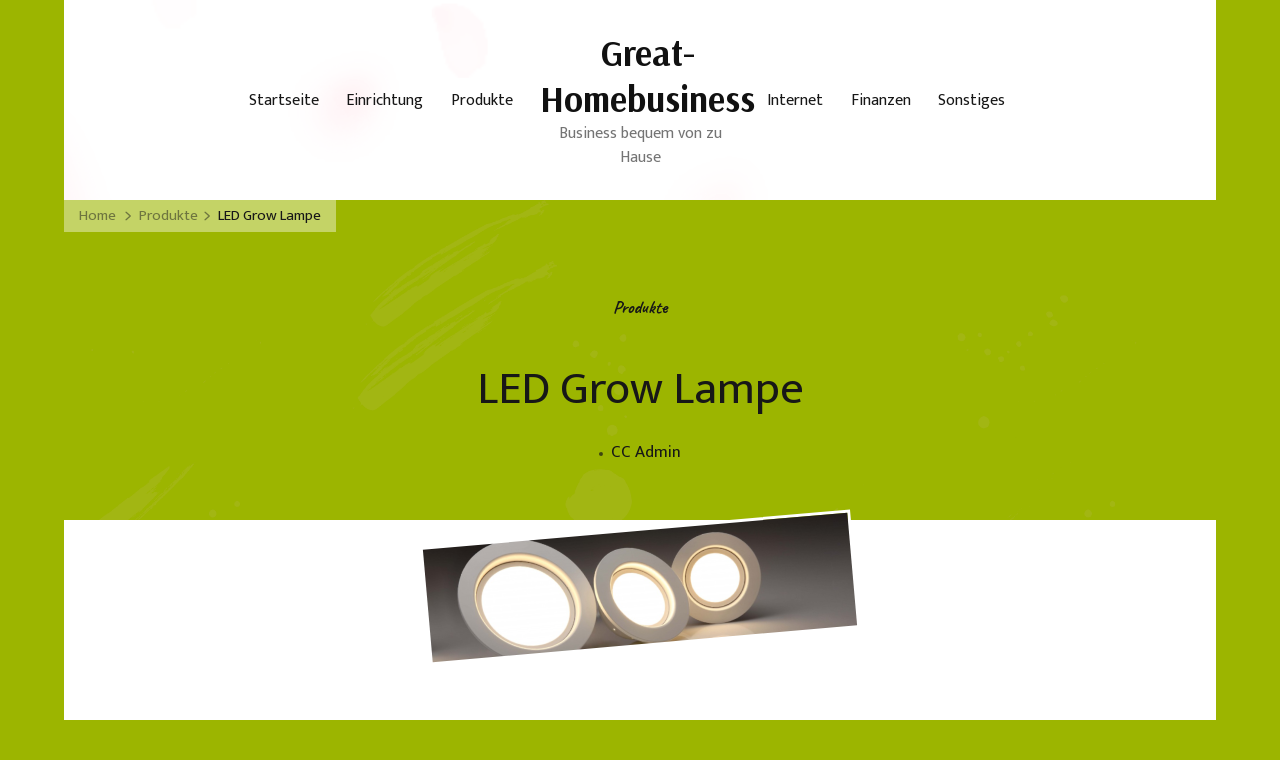

--- FILE ---
content_type: text/html; charset=UTF-8
request_url: https://www.great-homebusiness.com/led-grow-lampe/
body_size: 47364
content:
    <!DOCTYPE html>
    <html lang="de">
    <head itemscope itemtype="https://schema.org/WebSite">
	    <meta charset="UTF-8">
    <meta name="viewport" content="width=device-width, initial-scale=1">
    <link rel="profile" href="https://gmpg.org/xfn/11">
    <meta name='robots' content='index, follow, max-image-preview:large, max-snippet:-1, max-video-preview:-1' />

	<!-- This site is optimized with the Yoast SEO plugin v26.8 - https://yoast.com/product/yoast-seo-wordpress/ -->
	<title>LED Grow Lampe &#8212; Great-Homebusiness</title>
	<meta name="description" content="Great-Homebusiness LED Grow Lampe Produkte &#8212; Erfahren Sie mehr zu den Themen LED Grow Lampe, Homebox und Growbox." />
	<link rel="canonical" href="https://www.great-homebusiness.com/led-grow-lampe/" />
	<meta property="og:locale" content="de_DE" />
	<meta property="og:type" content="article" />
	<meta property="og:title" content="LED Grow Lampe &#8212; Great-Homebusiness" />
	<meta property="og:description" content="Great-Homebusiness LED Grow Lampe Produkte &#8212; Erfahren Sie mehr zu den Themen LED Grow Lampe, Homebox und Growbox." />
	<meta property="og:url" content="https://www.great-homebusiness.com/led-grow-lampe/" />
	<meta property="og:site_name" content="Great-Homebusiness" />
	<meta property="article:published_time" content="2019-04-23T11:53:24+00:00" />
	<meta property="article:modified_time" content="2020-12-08T10:33:57+00:00" />
	<meta property="og:image" content="https://www.great-homebusiness.com/wp-content/uploads/2019/04/2019-04-23_LED-Grow-Lampe.png" />
	<meta property="og:image:width" content="924" />
	<meta property="og:image:height" content="245" />
	<meta property="og:image:type" content="image/png" />
	<meta name="author" content="CC Admin" />
	<meta name="twitter:card" content="summary_large_image" />
	<meta name="twitter:label1" content="Verfasst von" />
	<meta name="twitter:data1" content="CC Admin" />
	<meta name="twitter:label2" content="Geschätzte Lesezeit" />
	<meta name="twitter:data2" content="2 Minuten" />
	<script type="application/ld+json" class="yoast-schema-graph">{"@context":"https://schema.org","@graph":[{"@type":"Article","@id":"https://www.great-homebusiness.com/led-grow-lampe/#article","isPartOf":{"@id":"https://www.great-homebusiness.com/led-grow-lampe/"},"author":{"name":"CC Admin","@id":"https://www.great-homebusiness.com/#/schema/person/5b54b9f94f0a5fd48be10ffa64b23f31"},"headline":"LED Grow Lampe","datePublished":"2019-04-23T11:53:24+00:00","dateModified":"2020-12-08T10:33:57+00:00","mainEntityOfPage":{"@id":"https://www.great-homebusiness.com/led-grow-lampe/"},"wordCount":454,"image":{"@id":"https://www.great-homebusiness.com/led-grow-lampe/#primaryimage"},"thumbnailUrl":"https://www.great-homebusiness.com/wp-content/uploads/2019/04/2019-04-23_LED-Grow-Lampe.png","keywords":["LED"],"articleSection":["Produkte"],"inLanguage":"de"},{"@type":"WebPage","@id":"https://www.great-homebusiness.com/led-grow-lampe/","url":"https://www.great-homebusiness.com/led-grow-lampe/","name":"LED Grow Lampe &#8212; Great-Homebusiness","isPartOf":{"@id":"https://www.great-homebusiness.com/#website"},"primaryImageOfPage":{"@id":"https://www.great-homebusiness.com/led-grow-lampe/#primaryimage"},"image":{"@id":"https://www.great-homebusiness.com/led-grow-lampe/#primaryimage"},"thumbnailUrl":"https://www.great-homebusiness.com/wp-content/uploads/2019/04/2019-04-23_LED-Grow-Lampe.png","datePublished":"2019-04-23T11:53:24+00:00","dateModified":"2020-12-08T10:33:57+00:00","author":{"@id":"https://www.great-homebusiness.com/#/schema/person/5b54b9f94f0a5fd48be10ffa64b23f31"},"description":"Great-Homebusiness LED Grow Lampe Produkte &#8212; Erfahren Sie mehr zu den Themen LED Grow Lampe, Homebox und Growbox.","breadcrumb":{"@id":"https://www.great-homebusiness.com/led-grow-lampe/#breadcrumb"},"inLanguage":"de","potentialAction":[{"@type":"ReadAction","target":["https://www.great-homebusiness.com/led-grow-lampe/"]}]},{"@type":"ImageObject","inLanguage":"de","@id":"https://www.great-homebusiness.com/led-grow-lampe/#primaryimage","url":"https://www.great-homebusiness.com/wp-content/uploads/2019/04/2019-04-23_LED-Grow-Lampe.png","contentUrl":"https://www.great-homebusiness.com/wp-content/uploads/2019/04/2019-04-23_LED-Grow-Lampe.png","width":924,"height":245,"caption":"LED Grow Lampe"},{"@type":"BreadcrumbList","@id":"https://www.great-homebusiness.com/led-grow-lampe/#breadcrumb","itemListElement":[{"@type":"ListItem","position":1,"name":"Startseite","item":"https://www.great-homebusiness.com/"},{"@type":"ListItem","position":2,"name":"LED Grow Lampe"}]},{"@type":"WebSite","@id":"https://www.great-homebusiness.com/#website","url":"https://www.great-homebusiness.com/","name":"Great-Homebusiness","description":"Business bequem von zu Hause","potentialAction":[{"@type":"SearchAction","target":{"@type":"EntryPoint","urlTemplate":"https://www.great-homebusiness.com/?s={search_term_string}"},"query-input":{"@type":"PropertyValueSpecification","valueRequired":true,"valueName":"search_term_string"}}],"inLanguage":"de"},{"@type":"Person","@id":"https://www.great-homebusiness.com/#/schema/person/5b54b9f94f0a5fd48be10ffa64b23f31","name":"CC Admin","image":{"@type":"ImageObject","inLanguage":"de","@id":"https://www.great-homebusiness.com/#/schema/person/image/","url":"https://secure.gravatar.com/avatar/9247b6a95611c2526a8f1b49ed664780cb5bdf6b2bdeb28c569a826462c57616?s=96&d=mm&r=g","contentUrl":"https://secure.gravatar.com/avatar/9247b6a95611c2526a8f1b49ed664780cb5bdf6b2bdeb28c569a826462c57616?s=96&d=mm&r=g","caption":"CC Admin"},"url":"https://www.great-homebusiness.com/author/cc_vxm8svfy/"}]}</script>
	<!-- / Yoast SEO plugin. -->


<link rel='dns-prefetch' href='//fonts.googleapis.com' />
<link rel="alternate" type="application/rss+xml" title="Great-Homebusiness &raquo; Feed" href="https://www.great-homebusiness.com/feed/" />
<link rel="alternate" title="oEmbed (JSON)" type="application/json+oembed" href="https://www.great-homebusiness.com/wp-json/oembed/1.0/embed?url=https%3A%2F%2Fwww.great-homebusiness.com%2Fled-grow-lampe%2F" />
<link rel="alternate" title="oEmbed (XML)" type="text/xml+oembed" href="https://www.great-homebusiness.com/wp-json/oembed/1.0/embed?url=https%3A%2F%2Fwww.great-homebusiness.com%2Fled-grow-lampe%2F&#038;format=xml" />
<style id='wp-img-auto-sizes-contain-inline-css' type='text/css'>
img:is([sizes=auto i],[sizes^="auto," i]){contain-intrinsic-size:3000px 1500px}
/*# sourceURL=wp-img-auto-sizes-contain-inline-css */
</style>
<style id='wp-emoji-styles-inline-css' type='text/css'>

	img.wp-smiley, img.emoji {
		display: inline !important;
		border: none !important;
		box-shadow: none !important;
		height: 1em !important;
		width: 1em !important;
		margin: 0 0.07em !important;
		vertical-align: -0.1em !important;
		background: none !important;
		padding: 0 !important;
	}
/*# sourceURL=wp-emoji-styles-inline-css */
</style>
<style id='wp-block-library-inline-css' type='text/css'>
:root{--wp-block-synced-color:#7a00df;--wp-block-synced-color--rgb:122,0,223;--wp-bound-block-color:var(--wp-block-synced-color);--wp-editor-canvas-background:#ddd;--wp-admin-theme-color:#007cba;--wp-admin-theme-color--rgb:0,124,186;--wp-admin-theme-color-darker-10:#006ba1;--wp-admin-theme-color-darker-10--rgb:0,107,160.5;--wp-admin-theme-color-darker-20:#005a87;--wp-admin-theme-color-darker-20--rgb:0,90,135;--wp-admin-border-width-focus:2px}@media (min-resolution:192dpi){:root{--wp-admin-border-width-focus:1.5px}}.wp-element-button{cursor:pointer}:root .has-very-light-gray-background-color{background-color:#eee}:root .has-very-dark-gray-background-color{background-color:#313131}:root .has-very-light-gray-color{color:#eee}:root .has-very-dark-gray-color{color:#313131}:root .has-vivid-green-cyan-to-vivid-cyan-blue-gradient-background{background:linear-gradient(135deg,#00d084,#0693e3)}:root .has-purple-crush-gradient-background{background:linear-gradient(135deg,#34e2e4,#4721fb 50%,#ab1dfe)}:root .has-hazy-dawn-gradient-background{background:linear-gradient(135deg,#faaca8,#dad0ec)}:root .has-subdued-olive-gradient-background{background:linear-gradient(135deg,#fafae1,#67a671)}:root .has-atomic-cream-gradient-background{background:linear-gradient(135deg,#fdd79a,#004a59)}:root .has-nightshade-gradient-background{background:linear-gradient(135deg,#330968,#31cdcf)}:root .has-midnight-gradient-background{background:linear-gradient(135deg,#020381,#2874fc)}:root{--wp--preset--font-size--normal:16px;--wp--preset--font-size--huge:42px}.has-regular-font-size{font-size:1em}.has-larger-font-size{font-size:2.625em}.has-normal-font-size{font-size:var(--wp--preset--font-size--normal)}.has-huge-font-size{font-size:var(--wp--preset--font-size--huge)}.has-text-align-center{text-align:center}.has-text-align-left{text-align:left}.has-text-align-right{text-align:right}.has-fit-text{white-space:nowrap!important}#end-resizable-editor-section{display:none}.aligncenter{clear:both}.items-justified-left{justify-content:flex-start}.items-justified-center{justify-content:center}.items-justified-right{justify-content:flex-end}.items-justified-space-between{justify-content:space-between}.screen-reader-text{border:0;clip-path:inset(50%);height:1px;margin:-1px;overflow:hidden;padding:0;position:absolute;width:1px;word-wrap:normal!important}.screen-reader-text:focus{background-color:#ddd;clip-path:none;color:#444;display:block;font-size:1em;height:auto;left:5px;line-height:normal;padding:15px 23px 14px;text-decoration:none;top:5px;width:auto;z-index:100000}html :where(.has-border-color){border-style:solid}html :where([style*=border-top-color]){border-top-style:solid}html :where([style*=border-right-color]){border-right-style:solid}html :where([style*=border-bottom-color]){border-bottom-style:solid}html :where([style*=border-left-color]){border-left-style:solid}html :where([style*=border-width]){border-style:solid}html :where([style*=border-top-width]){border-top-style:solid}html :where([style*=border-right-width]){border-right-style:solid}html :where([style*=border-bottom-width]){border-bottom-style:solid}html :where([style*=border-left-width]){border-left-style:solid}html :where(img[class*=wp-image-]){height:auto;max-width:100%}:where(figure){margin:0 0 1em}html :where(.is-position-sticky){--wp-admin--admin-bar--position-offset:var(--wp-admin--admin-bar--height,0px)}@media screen and (max-width:600px){html :where(.is-position-sticky){--wp-admin--admin-bar--position-offset:0px}}

/*# sourceURL=wp-block-library-inline-css */
</style><style id='global-styles-inline-css' type='text/css'>
:root{--wp--preset--aspect-ratio--square: 1;--wp--preset--aspect-ratio--4-3: 4/3;--wp--preset--aspect-ratio--3-4: 3/4;--wp--preset--aspect-ratio--3-2: 3/2;--wp--preset--aspect-ratio--2-3: 2/3;--wp--preset--aspect-ratio--16-9: 16/9;--wp--preset--aspect-ratio--9-16: 9/16;--wp--preset--color--black: #000000;--wp--preset--color--cyan-bluish-gray: #abb8c3;--wp--preset--color--white: #ffffff;--wp--preset--color--pale-pink: #f78da7;--wp--preset--color--vivid-red: #cf2e2e;--wp--preset--color--luminous-vivid-orange: #ff6900;--wp--preset--color--luminous-vivid-amber: #fcb900;--wp--preset--color--light-green-cyan: #7bdcb5;--wp--preset--color--vivid-green-cyan: #00d084;--wp--preset--color--pale-cyan-blue: #8ed1fc;--wp--preset--color--vivid-cyan-blue: #0693e3;--wp--preset--color--vivid-purple: #9b51e0;--wp--preset--color--manatee: #8c8f94;--wp--preset--color--brandy-rose: #a68780;--wp--preset--color--tide: #bfb2aa;--wp--preset--color--pale: #cca892;--wp--preset--color--swiss-coffee: #d5cccf;--wp--preset--color--silk: #bfada8;--wp--preset--color--pot-pourri: #f2dfd8;--wp--preset--color--ghost: #c7cfd9;--wp--preset--gradient--vivid-cyan-blue-to-vivid-purple: linear-gradient(135deg,rgb(6,147,227) 0%,rgb(155,81,224) 100%);--wp--preset--gradient--light-green-cyan-to-vivid-green-cyan: linear-gradient(135deg,rgb(122,220,180) 0%,rgb(0,208,130) 100%);--wp--preset--gradient--luminous-vivid-amber-to-luminous-vivid-orange: linear-gradient(135deg,rgb(252,185,0) 0%,rgb(255,105,0) 100%);--wp--preset--gradient--luminous-vivid-orange-to-vivid-red: linear-gradient(135deg,rgb(255,105,0) 0%,rgb(207,46,46) 100%);--wp--preset--gradient--very-light-gray-to-cyan-bluish-gray: linear-gradient(135deg,rgb(238,238,238) 0%,rgb(169,184,195) 100%);--wp--preset--gradient--cool-to-warm-spectrum: linear-gradient(135deg,rgb(74,234,220) 0%,rgb(151,120,209) 20%,rgb(207,42,186) 40%,rgb(238,44,130) 60%,rgb(251,105,98) 80%,rgb(254,248,76) 100%);--wp--preset--gradient--blush-light-purple: linear-gradient(135deg,rgb(255,206,236) 0%,rgb(152,150,240) 100%);--wp--preset--gradient--blush-bordeaux: linear-gradient(135deg,rgb(254,205,165) 0%,rgb(254,45,45) 50%,rgb(107,0,62) 100%);--wp--preset--gradient--luminous-dusk: linear-gradient(135deg,rgb(255,203,112) 0%,rgb(199,81,192) 50%,rgb(65,88,208) 100%);--wp--preset--gradient--pale-ocean: linear-gradient(135deg,rgb(255,245,203) 0%,rgb(182,227,212) 50%,rgb(51,167,181) 100%);--wp--preset--gradient--electric-grass: linear-gradient(135deg,rgb(202,248,128) 0%,rgb(113,206,126) 100%);--wp--preset--gradient--midnight: linear-gradient(135deg,rgb(2,3,129) 0%,rgb(40,116,252) 100%);--wp--preset--font-size--small: 13px;--wp--preset--font-size--medium: 20px;--wp--preset--font-size--large: 36px;--wp--preset--font-size--x-large: 42px;--wp--preset--spacing--20: 0.44rem;--wp--preset--spacing--30: 0.67rem;--wp--preset--spacing--40: 1rem;--wp--preset--spacing--50: 1.5rem;--wp--preset--spacing--60: 2.25rem;--wp--preset--spacing--70: 3.38rem;--wp--preset--spacing--80: 5.06rem;--wp--preset--shadow--natural: 6px 6px 9px rgba(0, 0, 0, 0.2);--wp--preset--shadow--deep: 12px 12px 50px rgba(0, 0, 0, 0.4);--wp--preset--shadow--sharp: 6px 6px 0px rgba(0, 0, 0, 0.2);--wp--preset--shadow--outlined: 6px 6px 0px -3px rgb(255, 255, 255), 6px 6px rgb(0, 0, 0);--wp--preset--shadow--crisp: 6px 6px 0px rgb(0, 0, 0);}:where(.is-layout-flex){gap: 0.5em;}:where(.is-layout-grid){gap: 0.5em;}body .is-layout-flex{display: flex;}.is-layout-flex{flex-wrap: wrap;align-items: center;}.is-layout-flex > :is(*, div){margin: 0;}body .is-layout-grid{display: grid;}.is-layout-grid > :is(*, div){margin: 0;}:where(.wp-block-columns.is-layout-flex){gap: 2em;}:where(.wp-block-columns.is-layout-grid){gap: 2em;}:where(.wp-block-post-template.is-layout-flex){gap: 1.25em;}:where(.wp-block-post-template.is-layout-grid){gap: 1.25em;}.has-black-color{color: var(--wp--preset--color--black) !important;}.has-cyan-bluish-gray-color{color: var(--wp--preset--color--cyan-bluish-gray) !important;}.has-white-color{color: var(--wp--preset--color--white) !important;}.has-pale-pink-color{color: var(--wp--preset--color--pale-pink) !important;}.has-vivid-red-color{color: var(--wp--preset--color--vivid-red) !important;}.has-luminous-vivid-orange-color{color: var(--wp--preset--color--luminous-vivid-orange) !important;}.has-luminous-vivid-amber-color{color: var(--wp--preset--color--luminous-vivid-amber) !important;}.has-light-green-cyan-color{color: var(--wp--preset--color--light-green-cyan) !important;}.has-vivid-green-cyan-color{color: var(--wp--preset--color--vivid-green-cyan) !important;}.has-pale-cyan-blue-color{color: var(--wp--preset--color--pale-cyan-blue) !important;}.has-vivid-cyan-blue-color{color: var(--wp--preset--color--vivid-cyan-blue) !important;}.has-vivid-purple-color{color: var(--wp--preset--color--vivid-purple) !important;}.has-black-background-color{background-color: var(--wp--preset--color--black) !important;}.has-cyan-bluish-gray-background-color{background-color: var(--wp--preset--color--cyan-bluish-gray) !important;}.has-white-background-color{background-color: var(--wp--preset--color--white) !important;}.has-pale-pink-background-color{background-color: var(--wp--preset--color--pale-pink) !important;}.has-vivid-red-background-color{background-color: var(--wp--preset--color--vivid-red) !important;}.has-luminous-vivid-orange-background-color{background-color: var(--wp--preset--color--luminous-vivid-orange) !important;}.has-luminous-vivid-amber-background-color{background-color: var(--wp--preset--color--luminous-vivid-amber) !important;}.has-light-green-cyan-background-color{background-color: var(--wp--preset--color--light-green-cyan) !important;}.has-vivid-green-cyan-background-color{background-color: var(--wp--preset--color--vivid-green-cyan) !important;}.has-pale-cyan-blue-background-color{background-color: var(--wp--preset--color--pale-cyan-blue) !important;}.has-vivid-cyan-blue-background-color{background-color: var(--wp--preset--color--vivid-cyan-blue) !important;}.has-vivid-purple-background-color{background-color: var(--wp--preset--color--vivid-purple) !important;}.has-black-border-color{border-color: var(--wp--preset--color--black) !important;}.has-cyan-bluish-gray-border-color{border-color: var(--wp--preset--color--cyan-bluish-gray) !important;}.has-white-border-color{border-color: var(--wp--preset--color--white) !important;}.has-pale-pink-border-color{border-color: var(--wp--preset--color--pale-pink) !important;}.has-vivid-red-border-color{border-color: var(--wp--preset--color--vivid-red) !important;}.has-luminous-vivid-orange-border-color{border-color: var(--wp--preset--color--luminous-vivid-orange) !important;}.has-luminous-vivid-amber-border-color{border-color: var(--wp--preset--color--luminous-vivid-amber) !important;}.has-light-green-cyan-border-color{border-color: var(--wp--preset--color--light-green-cyan) !important;}.has-vivid-green-cyan-border-color{border-color: var(--wp--preset--color--vivid-green-cyan) !important;}.has-pale-cyan-blue-border-color{border-color: var(--wp--preset--color--pale-cyan-blue) !important;}.has-vivid-cyan-blue-border-color{border-color: var(--wp--preset--color--vivid-cyan-blue) !important;}.has-vivid-purple-border-color{border-color: var(--wp--preset--color--vivid-purple) !important;}.has-vivid-cyan-blue-to-vivid-purple-gradient-background{background: var(--wp--preset--gradient--vivid-cyan-blue-to-vivid-purple) !important;}.has-light-green-cyan-to-vivid-green-cyan-gradient-background{background: var(--wp--preset--gradient--light-green-cyan-to-vivid-green-cyan) !important;}.has-luminous-vivid-amber-to-luminous-vivid-orange-gradient-background{background: var(--wp--preset--gradient--luminous-vivid-amber-to-luminous-vivid-orange) !important;}.has-luminous-vivid-orange-to-vivid-red-gradient-background{background: var(--wp--preset--gradient--luminous-vivid-orange-to-vivid-red) !important;}.has-very-light-gray-to-cyan-bluish-gray-gradient-background{background: var(--wp--preset--gradient--very-light-gray-to-cyan-bluish-gray) !important;}.has-cool-to-warm-spectrum-gradient-background{background: var(--wp--preset--gradient--cool-to-warm-spectrum) !important;}.has-blush-light-purple-gradient-background{background: var(--wp--preset--gradient--blush-light-purple) !important;}.has-blush-bordeaux-gradient-background{background: var(--wp--preset--gradient--blush-bordeaux) !important;}.has-luminous-dusk-gradient-background{background: var(--wp--preset--gradient--luminous-dusk) !important;}.has-pale-ocean-gradient-background{background: var(--wp--preset--gradient--pale-ocean) !important;}.has-electric-grass-gradient-background{background: var(--wp--preset--gradient--electric-grass) !important;}.has-midnight-gradient-background{background: var(--wp--preset--gradient--midnight) !important;}.has-small-font-size{font-size: var(--wp--preset--font-size--small) !important;}.has-medium-font-size{font-size: var(--wp--preset--font-size--medium) !important;}.has-large-font-size{font-size: var(--wp--preset--font-size--large) !important;}.has-x-large-font-size{font-size: var(--wp--preset--font-size--x-large) !important;}
/*# sourceURL=global-styles-inline-css */
</style>

<style id='classic-theme-styles-inline-css' type='text/css'>
/*! This file is auto-generated */
.wp-block-button__link{color:#fff;background-color:#32373c;border-radius:9999px;box-shadow:none;text-decoration:none;padding:calc(.667em + 2px) calc(1.333em + 2px);font-size:1.125em}.wp-block-file__button{background:#32373c;color:#fff;text-decoration:none}
/*# sourceURL=/wp-includes/css/classic-themes.min.css */
</style>
<link rel='stylesheet' id='owl-carousel-css' href='https://www.great-homebusiness.com/wp-content/themes/sarada-lite/css/owl.carousel.min.css?ver=2.3.4' type='text/css' media='all' />
<link rel='stylesheet' id='animate-css' href='https://www.great-homebusiness.com/wp-content/themes/sarada-lite/css/animate.min.css?ver=3.5.2' type='text/css' media='all' />
<link rel='stylesheet' id='sarada-lite-google-fonts-css' href='https://fonts.googleapis.com/css?family=Mukta%3A200%2C300%2Cregular%2C500%2C600%2C700%2C800%7CCaveat%3Aregular%2C500%2C600%2C700%7CArsenal%3A700' type='text/css' media='all' />
<link rel='stylesheet' id='sarada-lite-css' href='https://www.great-homebusiness.com/wp-content/themes/sarada-lite/style.css?ver=1.1.6' type='text/css' media='all' />
<link rel='stylesheet' id='sarada-lite-gutenberg-css' href='https://www.great-homebusiness.com/wp-content/themes/sarada-lite/css/gutenberg.min.css?ver=1.1.6' type='text/css' media='all' />
<script type="text/javascript" src="https://www.great-homebusiness.com/wp-includes/js/jquery/jquery.min.js?ver=3.7.1" id="jquery-core-js"></script>
<script type="text/javascript" src="https://www.great-homebusiness.com/wp-includes/js/jquery/jquery-migrate.min.js?ver=3.4.1" id="jquery-migrate-js"></script>
<link rel="https://api.w.org/" href="https://www.great-homebusiness.com/wp-json/" /><link rel="alternate" title="JSON" type="application/json" href="https://www.great-homebusiness.com/wp-json/wp/v2/posts/115" /><link rel="EditURI" type="application/rsd+xml" title="RSD" href="https://www.great-homebusiness.com/xmlrpc.php?rsd" />
<meta name="generator" content="WordPress 6.9" />
<link rel='shortlink' href='https://www.great-homebusiness.com/?p=115' />
<style type="text/css" id="custom-background-css">
body.custom-background { background-color: #9cb500; }
</style>
	<style type='text/css' media='all'>     
    .content-newsletter .blossomthemes-email-newsletter-wrapper.bg-img:after,
    .widget_blossomthemes_email_newsletter_widget .blossomthemes-email-newsletter-wrapper:after{
        background: rgba(156, 181, 0, 0.8);    }
    
    /*Typography*/
    
    html{
        font-size   : 18px;
    }
    
    body {
        font-family : Mukta;
        font-size   : 18px;        
    }

    .about-section::before{
        background-image: url('https://www.great-homebusiness.com/wp-content/themes/sarada-lite/images/about-section-bg.png');
    }
    
    .site-branding .site-title-wrap .site-title{
        font-size   : 36px;
        font-family : Arsenal;
        font-weight : 700;
        font-style  : normal;
    }
    
    .site-branding .site-title-wrap .site-title a{
        color: #111111;
    }

    :root {
	    --primary-font: Mukta;
	    --secondary-font: Caveat;
	    --primary-color: #9cb500;
	    --primary-color-rgb: 156, 181, 0;
        --secondary-color: #9cb500;
        --secondary-color-rgb: 156, 181, 0;
	}

    .custom-logo-link img{
	    width: 250px;
	    max-width: 100%;
	}
     
    </style></head>

<body class="wp-singular post-template-default single single-post postid-115 single-format-standard custom-background wp-embed-responsive wp-theme-sarada-lite custom-background-color style-one underline full-width" itemscope itemtype="https://schema.org/WebPage">

    <div id="page" class="site">
        <a class="skip-link" href="#content">Skip to Content</a>
        <header id="masthead" class="site-header style-one has-bg"  style="background-image: url('https://www.great-homebusiness.com/wp-content/themes/sarada-lite/images/header-bg.png'); ">
        <div class="header-mid">
            <div class="container">
                    	<nav id="site-navigation" class="main-navigation" itemscope itemtype="http://schema.org/SiteNavigationElement">
    		<button class="toggle-btn" data-toggle-target=".main-menu-modal" data-toggle-body-class="showing-main-menu-modal" aria-expanded="false" data-set-focus=".close-main-nav-toggle">
                <span class="toggle-title">Menu</span>
                <span class="toggle-bar"></span>
                <span class="toggle-bar"></span>
                <span class="toggle-bar"></span>
            </button>
            <div class="primary-menu-list main-menu-modal cover-modal" data-modal-target-string=".main-menu-modal">
                <button class="close close-main-nav-toggle" data-toggle-target=".main-menu-modal" data-toggle-body-class="showing-main-menu-modal" aria-expanded="false" data-set-focus=".main-menu-modal"></button>
                <div class="mobile-menu" aria-label="Mobile">
                    <div class="menu-hauptmenue-container"><ul id="primary-menu" class="nav-menu main-menu-modal"><li id="menu-item-518" class="menu-item menu-item-type-custom menu-item-object-custom menu-item-home menu-item-518"><a href="https://www.great-homebusiness.com">Startseite</a></li>
<li id="menu-item-17" class="menu-item menu-item-type-taxonomy menu-item-object-category menu-item-17"><a href="https://www.great-homebusiness.com/category/einrichtung/">Einrichtung</a></li>
<li id="menu-item-18" class="menu-item menu-item-type-taxonomy menu-item-object-category current-post-ancestor current-menu-parent current-post-parent menu-item-18"><a href="https://www.great-homebusiness.com/category/produkte/">Produkte</a></li>
</ul></div>                </div>
            </div>
    	</nav><!-- #site-navigation -->
                                <nav class="secondary-nav">
            <button class="toggle-btn" data-toggle-target=".menu-modal" data-toggle-body-class="showing-menu-modal" aria-expanded="false" data-set-focus=".close-nav-toggle">
                <span class="toggle-bar"></span>
                <span class="toggle-bar"></span>
                <span class="toggle-bar"></span>
            </button>
            <div class="secondary-menu-list menu-modal cover-modal" data-modal-target-string=".menu-modal">
                    <button class="close close-nav-toggle" data-toggle-target=".menu-modal" data-toggle-body-class="showing-menu-modal" aria-expanded="false" data-set-focus=".menu-modal">
                        <span class="toggle-bar"></span>
                        <span class="toggle-bar"></span>
                    </button>
                    <div class="mobile-menu" aria-label="Mobile">
            		<div class="menu-menue-2-container"><ul id="secondary-menu" class="nav-menu menu-modal"><li id="menu-item-515" class="menu-item menu-item-type-taxonomy menu-item-object-category menu-item-515"><a href="https://www.great-homebusiness.com/category/internet/">Internet</a></li>
<li id="menu-item-516" class="menu-item menu-item-type-taxonomy menu-item-object-category menu-item-516"><a href="https://www.great-homebusiness.com/category/finanzen/">Finanzen</a></li>
<li id="menu-item-517" class="menu-item menu-item-type-taxonomy menu-item-object-category menu-item-517"><a href="https://www.great-homebusiness.com/category/sonstiges/">Sonstiges</a></li>
</ul></div>                </div>
            </div>
    	</nav>
                                <div class="site-branding" itemscope itemtype="https://schema.org/Organization">  
            
            <div class="site-title-wrap">                    <p class="site-title" itemprop="name"><a href="https://www.great-homebusiness.com/" rel="home" itemprop="url">Great-Homebusiness</a></p>
                                    <p class="site-description" itemprop="description">Business bequem von zu Hause</p>
                </div>        </div>    
                                </div>
        </div>
            </header>
    
    <div id="content" class="site-content">
        <div class="header-img-wrap">
        <div class="container">
            <div class="breadcrumb-wrapper">
                <div id="crumbs" itemscope itemtype="http://schema.org/BreadcrumbList"> 
                    <span itemprop="itemListElement" itemscope itemtype="http://schema.org/ListItem">
                        <a itemprop="item" href="https://www.great-homebusiness.com"><span itemprop="name">Home</span></a>
                        <meta itemprop="position" content="1" />
                        <span class="separator"><i class="fas fa-chevron-right"></i></span>
                    </span> <span itemprop="itemListElement" itemscope itemtype="http://schema.org/ListItem"><a itemprop="item" href="https://www.great-homebusiness.com/category/produkte/"><span itemprop="name">Produkte </span></a><meta itemprop="position" content="2" /><span class="separator"><i class="fas fa-chevron-right"></i></span></span> <span class="current" itemprop="itemListElement" itemscope itemtype="http://schema.org/ListItem"><a itemprop="item" href="https://www.great-homebusiness.com/led-grow-lampe/"><span itemprop="name">LED Grow Lampe</span></a><meta itemprop="position" content="3" /></span></div></div><!-- .breadcrumb-wrapper -->            <header class="entry-header">
                <span class="category" itemprop="about"><a href="https://www.great-homebusiness.com/category/produkte/" rel="category tag">Produkte</a></span>                <h1 class="entry-title">LED Grow Lampe</h1> 
                <div class="entry-meta">
                <span class="byline" itemprop="author" itemscope itemtype="https://schema.org/Person"><span itemprop="name"><a class="url fn n" href="https://www.great-homebusiness.com/author/cc_vxm8svfy/" itemprop="url">CC Admin</a></span></span>                </div>
            </header> <!-- .page-header -->
            <figure class="post-thumbnail"><img width="432" height="115" src="https://www.great-homebusiness.com/wp-content/uploads/2019/04/2019-04-23_LED-Grow-Lampe.png" class="attachment-sarada-blog size-sarada-blog wp-post-image" alt="LED Grow Lampe" itemprop="image" decoding="async" srcset="https://www.great-homebusiness.com/wp-content/uploads/2019/04/2019-04-23_LED-Grow-Lampe.png 924w, https://www.great-homebusiness.com/wp-content/uploads/2019/04/2019-04-23_LED-Grow-Lampe-300x80.png 300w, https://www.great-homebusiness.com/wp-content/uploads/2019/04/2019-04-23_LED-Grow-Lampe-768x204.png 768w" sizes="(max-width: 432px) 100vw, 432px" /></figure>        </div>
    </div> 
<div class="container">
	<div id="primary" class="content-area">
		<main id="main" class="site-main">

    		
<article id="post-115" class="post-115 post type-post status-publish format-standard has-post-thumbnail hentry category-produkte tag-led has-single-img">
       <div class="content-wrap">    <div class="entry-content" itemprop="text">
        <p><strong>Damit eine Pflanze wachsen kann, müssen bestimmte Bedingungen erfüllt sein. Eine solche Bedingung ist zum Beispiel das Licht. Doch wenn man in einer Wohnung etwas anpflanzen möchte, kann man hier schnell mit der richtigen Beleuchtung ein Problem bekommen. Abhilfe kann dann eine LED Grow Lampe schaffen, wie man nachfolgend erfahren kann.</strong></p>
<h2>Das ist eine LED Grow Lampe</h2>
<p>Das richtige Licht ist unerlässlich für dem Wachstum bei einer Pflanze. Erfolgt die Aufzucht der Pflanze in den eigenen vier Wänden und nicht in einem Garten, so kann man für die richtige Beleuchtung mit einer <a href="https://growandstyle.de/growroom/beleuchtung/led_beleuchtung.html">LED Grow Lampe</a> nachhelfen. Gerade im Zusammenspiel mit einer Growbox hat man schnell die Beleuchtung, die man benötigt. Denn bei dem Licht handelt es sich nicht um einfaches Licht. Vielmehr kann man hier die Bandbreite je nach Modell zwischen 380 nm bis 740 nm einstellen, aber auch die Farbe. So zum Beispiel eine rote, eine blaue Farbe, aber auch UV. Durch diese verschiedenen Einstellmöglichkeiten beim Licht kann man die einzelnen Wachstumsstadien bei einer Pflanze perfekt unterstützen. <a href="https://www.shivadarshana.net/mit-der-homebox-zum-gaertnerglueck/">Mehr anzeigen&#8230;</a></p>
<h3>Unterschiede bei einer LED Grow Lampe</h3>
<p>Grundsätzlich muss man im Zusammenhang mit einer LED Grow Lampe beachten, dass sie nicht gleich sind. Vielmehr gibt es hier unterschiedliche Modelle, die sich zum Beispiel bei den Einstellmöglichkeiten wie der Farbauswahl, aber auch bei der Größe bemerkbar macht. Die Größe der Lampe ist natürlich nicht unwichtig, so muss diese passend zur Fläche sein, die mit Pflanzen versehen ist. Nur dann ist nämlich auch gewährleistet, dass alle Pflanzen auch das an Licht bekommen, was sie auch brauchen. Die Lampen finden Sie im <a href="https://growandstyle.de/">Growshop</a>.</p>
<p>Dass die Pflanzen genug Licht bekommen, kann man je nach Modell auch zusätzlich noch unterstützen. So gibt es Modelle bei denen die LED Lichter einzeln im Winkel, nämlich bis zu 90 Grad eingestellt werden können. So kann man den Lichtstrahl gezielt steuern. Zudem unterscheiden sich die Lampen auch hinsichtlich ihrer Leistungsfähigkeit, die sich in der Wattzahl bemerkbar macht. Einen großen Vorteil hat aber eine solche LED Grow Lampe, der Energieverbrauch ist entsprechend gering. Dadurch sind die Betriebskosten gering im Vergleich zu einer normalen Beleuchtung.</p>
<h4>Kauf einer LED Grow Lampe</h4>
<p>Möchte man jetzt für die Anzucht seiner Pflanzen eine Lampe kaufen, sollte man vorher vergleichen. Über diesen Weg kann man nämlich das bestmögliche Modell finden. Denn wenn eines im Artikel deutlich wurde, bei einer LED Grow Lampe gibt es zahlreiche Modelle mit unterschiedlichen technischen Feinheiten. Und genau diese kann man durch einen Vergleich, den man zum Beispiel über eine Shoppingsuche durchführen kann, leicht erkennen und darauf dann beim Kauf achten. <a href="https://laindustrialmedia.com/geeignet-fuer-deinen-indoor-gemueseanbau/">Weitere Produkte aus der Reihe</a>.</p>
<p><a href="https://www.great-homebusiness.com/growshops-legale-fachhaendler-zum-thema-home-growing/">Weitere Gartentipps</a></p>
    </div><!-- .entry-content -->
    	<footer class="entry-footer">
		<div class="cat-tags" itemprop="about"><span>Related Tags:</span> <a href="https://www.great-homebusiness.com/tag/led/" rel="tag">LED</a></div> 	</footer><!-- .entry-footer -->
	</div></article><!-- #post-115 -->

		</main><!-- #main -->
        
                    
            <nav class="post-navigation pagination" role="navigation">
                <span class="screen-reader-text">Post Navigation</span>
                <div class="nav-links">
                                        <div class="nav-previous">
                        <a href="https://www.great-homebusiness.com/karaoke-songs/" rel="prev">
                            <span class="meta-nav">Previous Post</span>
                            <figure class="post-img">
                                <img src="https://www.great-homebusiness.com/wp-content/uploads/2019/04/Karaoke-Songs.png" alt="LED Grow Lampe">                            </figure>
                            <span class="post-title">Karaoke Songs für eine Partynacht!</span>
                        </a>
                    </div>
                                                            <div class="nav-next">
                        <a href="https://www.great-homebusiness.com/knietablett-mit-kissen/" rel="next">
                            <span class="meta-nav">Next Post</span>
                            <figure class="post-img">
                                <img src="https://www.great-homebusiness.com/wp-content/uploads/2019/04/2019-04-24-Knietablett-mit-Kissen.jpg" alt="LED Grow Lampe">                            </figure>
                            <span class="post-title">Knietablett mit Kissen</span>
                        </a>
                    </div>
                                    </div>
            </nav>        
                
        <div class="additional-post">
            <div class="container">
        		<h3 class="title">You may also like</h3>                <div class="section-grid">
        			                        <article class="post has-single-img">
            				<figure class="post-thumbnail">
                                <a href="https://www.great-homebusiness.com/motivation-durch-bunte-socken/">
                                    <img width="432" height="331" src="https://www.great-homebusiness.com/wp-content/uploads/2020/03/Bunte-Socken.png" class="attachment-sarada-blog size-sarada-blog wp-post-image" alt="Bunte Socken" itemprop="image" decoding="async" loading="lazy" srcset="https://www.great-homebusiness.com/wp-content/uploads/2020/03/Bunte-Socken.png 510w, https://www.great-homebusiness.com/wp-content/uploads/2020/03/Bunte-Socken-300x230.png 300w" sizes="auto, (max-width: 432px) 100vw, 432px" />                                </a>
                            </figure>
            				<header class="entry-header">
            					<span class="category" itemprop="about"><a href="https://www.great-homebusiness.com/category/produkte/" rel="category tag">Produkte</a></span><h4 class="entry-title"><a href="https://www.great-homebusiness.com/motivation-durch-bunte-socken/" rel="bookmark">Motivation durch bunte Socken</a></h4>                        
            				</header>
            			</article>
        			                        <article class="post has-single-img">
            				<figure class="post-thumbnail">
                                <a href="https://www.great-homebusiness.com/trinkflasche-glas/">
                                    <img width="432" height="618" src="https://www.great-homebusiness.com/wp-content/uploads/2019/06/2019-06-11_trinkflasche_glas.png" class="attachment-sarada-blog size-sarada-blog wp-post-image" alt="Trinkflasche Glas" itemprop="image" decoding="async" loading="lazy" srcset="https://www.great-homebusiness.com/wp-content/uploads/2019/06/2019-06-11_trinkflasche_glas.png 502w, https://www.great-homebusiness.com/wp-content/uploads/2019/06/2019-06-11_trinkflasche_glas-210x300.png 210w" sizes="auto, (max-width: 432px) 100vw, 432px" />                                </a>
                            </figure>
            				<header class="entry-header">
            					<span class="category" itemprop="about"><a href="https://www.great-homebusiness.com/category/produkte/" rel="category tag">Produkte</a></span><h4 class="entry-title"><a href="https://www.great-homebusiness.com/trinkflasche-glas/" rel="bookmark">Die Trinkflasche aus Glas erfreut sich großer Beliebtheit!</a></h4>                        
            				</header>
            			</article>
        			                        <article class="post has-single-img">
            				<figure class="post-thumbnail">
                                <a href="https://www.great-homebusiness.com/wie-der-weg-nach-oben-zur-designfrage-wird/">
                                    <img width="432" height="652" src="https://www.great-homebusiness.com/wp-content/uploads/2025/09/beitrag-432x652.jpg" class="attachment-sarada-blog size-sarada-blog wp-post-image" alt="Moderne weiße Betontreppe mit Tageslicht von oben, Beispiel für minimalistisches Design beim Treppen planen" itemprop="image" decoding="async" loading="lazy" />                                </a>
                            </figure>
            				<header class="entry-header">
            					<span class="category" itemprop="about"><a href="https://www.great-homebusiness.com/category/dienstleistungen/" rel="category tag">Dienstleistungen</a> <a href="https://www.great-homebusiness.com/category/produkte/" rel="category tag">Produkte</a></span><h4 class="entry-title"><a href="https://www.great-homebusiness.com/wie-der-weg-nach-oben-zur-designfrage-wird/" rel="bookmark">Wie der Weg nach oben zur Designfrage wird</a></h4>                        
            				</header>
            			</article>
        			                </div>
            </div>    		
    	</div>
                
	</div><!-- #primary -->

</div><!-- .container -->    </div><!-- .site-content -->
        <footer id="colophon" class="site-footer" itemscope itemtype="https://schema.org/WPFooter">
       
    <div class="footer-m">
        <div class="grid">
                           
        </div>
    </div>  
    <div class="footer-b">
		<div class="container">
			<div class="site-info">            
            <span class="copyright">&copy; Copyright 2026 <a href="https://www.great-homebusiness.com/">Great-Homebusiness</a>. All Rights Reserved. </span> Sarada Lite | Developed By <a href="https://blossomthemes.com/" rel="nofollow" target="_blank">Blossom Themes</a>. Powered by <a href="https://wordpress.org/" target="_blank">WordPress</a>.                
            </div>
                <div class="footer-menu">
            </div><!-- #site-navigation -->
                <button class="back-to-top">
                <svg xmlns="http://www.w3.org/2000/svg" viewBox="0 0 320 512"><path fill="currentColor" d="M58.427 225.456L124 159.882V456c0 13.255 10.745 24 24 24h24c13.255 0 24-10.745 24-24V159.882l65.573 65.574c9.373 9.373 24.569 9.373 33.941 0l16.971-16.971c9.373-9.373 9.373-24.569 0-33.941L176.971 39.029c-9.373-9.373-24.568-9.373-33.941 0L7.515 174.544c-9.373 9.373-9.373 24.569 0 33.941l16.971 16.971c9.372 9.373 24.568 9.373 33.941 0z"></path></svg>
            </button>
		</div>
	</div>
        </footer><!-- #colophon -->
        </div><!-- #page -->
    <script type="speculationrules">
{"prefetch":[{"source":"document","where":{"and":[{"href_matches":"/*"},{"not":{"href_matches":["/wp-*.php","/wp-admin/*","/wp-content/uploads/*","/wp-content/*","/wp-content/plugins/*","/wp-content/themes/sarada-lite/*","/*\\?(.+)"]}},{"not":{"selector_matches":"a[rel~=\"nofollow\"]"}},{"not":{"selector_matches":".no-prefetch, .no-prefetch a"}}]},"eagerness":"conservative"}]}
</script>
<script type="text/javascript" src="https://www.great-homebusiness.com/wp-content/themes/sarada-lite/js/all.min.js?ver=6.1.1" id="all-js"></script>
<script type="text/javascript" src="https://www.great-homebusiness.com/wp-content/themes/sarada-lite/js/v4-shims.min.js?ver=6.1.1" id="v4-shims-js"></script>
<script type="text/javascript" src="https://www.great-homebusiness.com/wp-content/themes/sarada-lite/js/owl.carousel.min.js?ver=2.3.4" id="owl-carousel-js"></script>
<script type="text/javascript" src="https://www.great-homebusiness.com/wp-content/themes/sarada-lite/js/owlcarousel2-a11ylayer.min.js?ver=0.2.1" id="owlcarousel2-a11ylayer-js"></script>
<script type="text/javascript" src="https://www.great-homebusiness.com/wp-content/themes/sarada-lite/js/wow.min.js?ver=1.3.0" id="wow-js"></script>
<script type="text/javascript" src="https://www.great-homebusiness.com/wp-includes/js/imagesloaded.min.js?ver=5.0.0" id="imagesloaded-js"></script>
<script type="text/javascript" src="https://www.great-homebusiness.com/wp-includes/js/masonry.min.js?ver=4.2.2" id="masonry-js"></script>
<script type="text/javascript" id="sarada-lite-js-extra">
/* <![CDATA[ */
var sarada_lite_data = {"rtl":"","auto":"","loop":"","animation":"slideOutLeft","wow_animation":"1","ed_newsletter":"","newsletter_shortcode":"","url":"https://www.great-homebusiness.com/wp-admin/admin-ajax.php"};
//# sourceURL=sarada-lite-js-extra
/* ]]> */
</script>
<script type="text/javascript" src="https://www.great-homebusiness.com/wp-content/themes/sarada-lite/js/custom.min.js?ver=1.1.6" id="sarada-lite-js"></script>
<script type="text/javascript" src="https://www.great-homebusiness.com/wp-content/themes/sarada-lite/js/modal-accessibility.min.js?ver=1.1.6" id="sarada-lite-modal-js"></script>
<script id="wp-emoji-settings" type="application/json">
{"baseUrl":"https://s.w.org/images/core/emoji/17.0.2/72x72/","ext":".png","svgUrl":"https://s.w.org/images/core/emoji/17.0.2/svg/","svgExt":".svg","source":{"concatemoji":"https://www.great-homebusiness.com/wp-includes/js/wp-emoji-release.min.js?ver=6.9"}}
</script>
<script type="module">
/* <![CDATA[ */
/*! This file is auto-generated */
const a=JSON.parse(document.getElementById("wp-emoji-settings").textContent),o=(window._wpemojiSettings=a,"wpEmojiSettingsSupports"),s=["flag","emoji"];function i(e){try{var t={supportTests:e,timestamp:(new Date).valueOf()};sessionStorage.setItem(o,JSON.stringify(t))}catch(e){}}function c(e,t,n){e.clearRect(0,0,e.canvas.width,e.canvas.height),e.fillText(t,0,0);t=new Uint32Array(e.getImageData(0,0,e.canvas.width,e.canvas.height).data);e.clearRect(0,0,e.canvas.width,e.canvas.height),e.fillText(n,0,0);const a=new Uint32Array(e.getImageData(0,0,e.canvas.width,e.canvas.height).data);return t.every((e,t)=>e===a[t])}function p(e,t){e.clearRect(0,0,e.canvas.width,e.canvas.height),e.fillText(t,0,0);var n=e.getImageData(16,16,1,1);for(let e=0;e<n.data.length;e++)if(0!==n.data[e])return!1;return!0}function u(e,t,n,a){switch(t){case"flag":return n(e,"\ud83c\udff3\ufe0f\u200d\u26a7\ufe0f","\ud83c\udff3\ufe0f\u200b\u26a7\ufe0f")?!1:!n(e,"\ud83c\udde8\ud83c\uddf6","\ud83c\udde8\u200b\ud83c\uddf6")&&!n(e,"\ud83c\udff4\udb40\udc67\udb40\udc62\udb40\udc65\udb40\udc6e\udb40\udc67\udb40\udc7f","\ud83c\udff4\u200b\udb40\udc67\u200b\udb40\udc62\u200b\udb40\udc65\u200b\udb40\udc6e\u200b\udb40\udc67\u200b\udb40\udc7f");case"emoji":return!a(e,"\ud83e\u1fac8")}return!1}function f(e,t,n,a){let r;const o=(r="undefined"!=typeof WorkerGlobalScope&&self instanceof WorkerGlobalScope?new OffscreenCanvas(300,150):document.createElement("canvas")).getContext("2d",{willReadFrequently:!0}),s=(o.textBaseline="top",o.font="600 32px Arial",{});return e.forEach(e=>{s[e]=t(o,e,n,a)}),s}function r(e){var t=document.createElement("script");t.src=e,t.defer=!0,document.head.appendChild(t)}a.supports={everything:!0,everythingExceptFlag:!0},new Promise(t=>{let n=function(){try{var e=JSON.parse(sessionStorage.getItem(o));if("object"==typeof e&&"number"==typeof e.timestamp&&(new Date).valueOf()<e.timestamp+604800&&"object"==typeof e.supportTests)return e.supportTests}catch(e){}return null}();if(!n){if("undefined"!=typeof Worker&&"undefined"!=typeof OffscreenCanvas&&"undefined"!=typeof URL&&URL.createObjectURL&&"undefined"!=typeof Blob)try{var e="postMessage("+f.toString()+"("+[JSON.stringify(s),u.toString(),c.toString(),p.toString()].join(",")+"));",a=new Blob([e],{type:"text/javascript"});const r=new Worker(URL.createObjectURL(a),{name:"wpTestEmojiSupports"});return void(r.onmessage=e=>{i(n=e.data),r.terminate(),t(n)})}catch(e){}i(n=f(s,u,c,p))}t(n)}).then(e=>{for(const n in e)a.supports[n]=e[n],a.supports.everything=a.supports.everything&&a.supports[n],"flag"!==n&&(a.supports.everythingExceptFlag=a.supports.everythingExceptFlag&&a.supports[n]);var t;a.supports.everythingExceptFlag=a.supports.everythingExceptFlag&&!a.supports.flag,a.supports.everything||((t=a.source||{}).concatemoji?r(t.concatemoji):t.wpemoji&&t.twemoji&&(r(t.twemoji),r(t.wpemoji)))});
//# sourceURL=https://www.great-homebusiness.com/wp-includes/js/wp-emoji-loader.min.js
/* ]]> */
</script>

</body>
</html>


--- FILE ---
content_type: application/javascript
request_url: https://www.great-homebusiness.com/wp-content/themes/sarada-lite/js/modal-accessibility.min.js?ver=1.1.6
body_size: 6135
content:
/*! sarada-lite 1.1.6 2026-01-16 11:35:54 AM */
var saradalite=saradalite||{};function saradaliteDomReady(e){if("function"==typeof e)return"interactive"===document.readyState||"complete"===document.readyState?e():void document.addEventListener("DOMContentLoaded",e,!1)}function saradaliteToggleAttribute(e,t,a,o){void 0===a&&(a=!0),void 0===o&&(o=!1),e.getAttribute(t)!==a?e.setAttribute(t,a):e.setAttribute(t,o)}function saradaliteFindParents(e,a){var o=[];return function e(t){t=t.parentNode;t instanceof HTMLElement&&(t.matches(a)&&o.push(t),e(t))}(e),o}saradalite.createEvent=function(e){var t;return"function"==typeof window.Event?t=new Event(e):(t=document.createEvent("Event")).initEvent(e,!0,!1),t},saradalite.coverModals={init:function(){document.querySelector(".cover-modal")&&(this.onToggle(),this.closeOnEscape(),this.hideAndShowModals(),this.keepFocusInModal())},onToggle:function(){document.querySelectorAll(".cover-modal").forEach(function(e){e.addEventListener("toggled",function(e){var e=e.target,t=document.body;e.classList.contains("active")?t.classList.add("showing-modal"):(t.classList.remove("showing-modal"),t.classList.add("hiding-modal"),setTimeout(function(){t.classList.remove("hiding-modal")},500))})})},closeOnEscape:function(){document.addEventListener("keydown",function(e){27===e.keyCode&&(e.preventDefault(),document.querySelectorAll(".cover-modal.active").forEach(function(e){this.untoggleModal(e)}.bind(this)))}.bind(this))},hideAndShowModals:function(){var i=document,r=window,e=i.querySelectorAll(".cover-modal"),s=i.documentElement.style,c=i.querySelector("#wpadminbar");function d(e){var t,a=r.pageYOffset;return c?(t=a+c.getBoundingClientRect().height,e?-t:t):0===a?0:-a}function u(){return{"overflow-y":r.innerHeight>i.documentElement.getBoundingClientRect().height?"hidden":"scroll",position:"fixed",width:"100%",top:d(!0)+"px",left:0}}e.forEach(function(l){l.addEventListener("toggle-target-before-inactive",function(e){var t=u(),a=r.pageYOffset,o=Math.abs(d())-a+"px",n=r.matchMedia("(max-width: 600px)");e.target===l&&(Object.keys(t).forEach(function(e){s.setProperty(e,t[e])}),r.saradalite.scrolled=parseInt(t.top,10),c&&(i.body.style.setProperty("padding-top",o),n.matches)&&(a>=d()?l.style.setProperty("top",0):l.style.setProperty("top",d()-a+"px")),l.classList.add("show-modal"))}),l.addEventListener("toggle-target-after-inactive",function(e){e.target===l&&setTimeout(function(){var e=saradalite.toggles.clickedEl;l.classList.remove("show-modal"),Object.keys(u()).forEach(function(e){s.removeProperty(e)}),c&&(i.body.style.removeProperty("padding-top"),l.style.removeProperty("top")),!1!==e&&(e.focus(),e=!1),r.scrollTo(0,Math.abs(r.saradalite.scrolled+d())),r.saradalite.scrolled=0},500)})})},untoggleModal:function(e){var t,a=!1;e.dataset.modalTargetString&&(t=e.dataset.modalTargetString,a=document.querySelector('*[data-toggle-target="'+t+'"]')),a?a.click():e.classList.remove("active")},keepFocusInModal:function(){var s=document;s.addEventListener("keydown",function(e){var t,a,o,n,l,i,r=saradalite.toggles.clickedEl;r&&s.body.classList.contains("showing-modal")&&(r=r.dataset.toggleTarget,l="input, a, button",n=s.querySelector(r),t=n.querySelectorAll(l),t=Array.prototype.slice.call(t),".menu-modal"===r&&(a=(a=window.matchMedia("(min-width: 1025px)").matches)?".expanded-menu":".mobile-menu",(t=t.filter(function(e){return null!==e.closest(a)&&null!==e.offsetParent})).unshift(s.querySelector(".close-nav-toggle")),o=s.querySelector(".menu-bottom > nav"))&&o.querySelectorAll(l).forEach(function(e){t.push(e)}),".main-menu-modal"===r&&(a=(a=window.matchMedia("(min-width: 1025px)").matches)?".expanded-menu":".mobile-menu",(t=t.filter(function(e){return null!==e.closest(a)&&null!==e.offsetParent})).unshift(s.querySelector(".close-main-nav-toggle")),o=s.querySelector(".menu-bottom > nav"))&&o.querySelectorAll(l).forEach(function(e){t.push(e)}),n=t[t.length-1],r=t[0],o=s.activeElement,l=9===e.keyCode,!(i=e.shiftKey)&&l&&n===o&&(e.preventDefault(),r.focus()),i)&&l&&r===o&&(e.preventDefault(),n.focus())})}},saradalite.modalMenu={init:function(){this.expandLevel()},expandLevel:function(){document.querySelectorAll(".modal-menu").forEach(function(e){e=e.querySelector(".current-menu-item");e&&saradaliteFindParents(e,"li").forEach(function(e){e=e.querySelector(".submenu-toggle");e&&saradalite.toggles.performToggle(e,!0)})})}},saradalite.toggles={clickedEl:!1,init:function(){this.toggle()},performToggle:function(e,a){var o,n,l=this,i=document,r=e,s=r.dataset.toggleTarget,c="active";i.querySelectorAll(".show-modal").length||(l.clickedEl=i.activeElement),(o="next"===s?r.nextSibling:i.querySelector(s)).classList.contains(c)?o.dispatchEvent(saradalite.createEvent("toggle-target-before-active")):o.dispatchEvent(saradalite.createEvent("toggle-target-before-inactive")),n=r.dataset.classToToggle||c,e=0,o.classList.contains("cover-modal")&&(e=10),setTimeout(function(){var e=o.classList.contains("sub-menu")?r.closest(".menu-item").querySelector(".sub-menu"):o,t=r.dataset.toggleDuration;"slidetoggle"!==r.dataset.toggleType||a||"0"===t?e.classList.toggle(n):saradaliteMenuToggle(e,t),("next"===s||o.classList.contains("sub-menu")?r:i.querySelector('*[data-toggle-target="'+s+'"]')).classList.toggle(c),saradaliteToggleAttribute(r,"aria-expanded","true","false"),l.clickedEl&&-1!==r.getAttribute("class").indexOf("close-")&&saradaliteToggleAttribute(l.clickedEl,"aria-expanded","true","false"),r.dataset.toggleBodyClass&&i.body.classList.toggle(r.dataset.toggleBodyClass),r.dataset.setFocus&&(e=i.querySelector(r.dataset.setFocus))&&(o.classList.contains(c)?e.focus():e.blur()),o.dispatchEvent(saradalite.createEvent("toggled")),o.classList.contains(c)?o.dispatchEvent(saradalite.createEvent("toggle-target-after-active")):o.dispatchEvent(saradalite.createEvent("toggle-target-after-inactive"))},e)},toggle:function(){var a=this;document.querySelectorAll("*[data-toggle-target]").forEach(function(t){t.addEventListener("click",function(e){e.preventDefault(),a.performToggle(t)})})}},saradaliteDomReady(function(){saradalite.toggles.init(),saradalite.coverModals.init()});